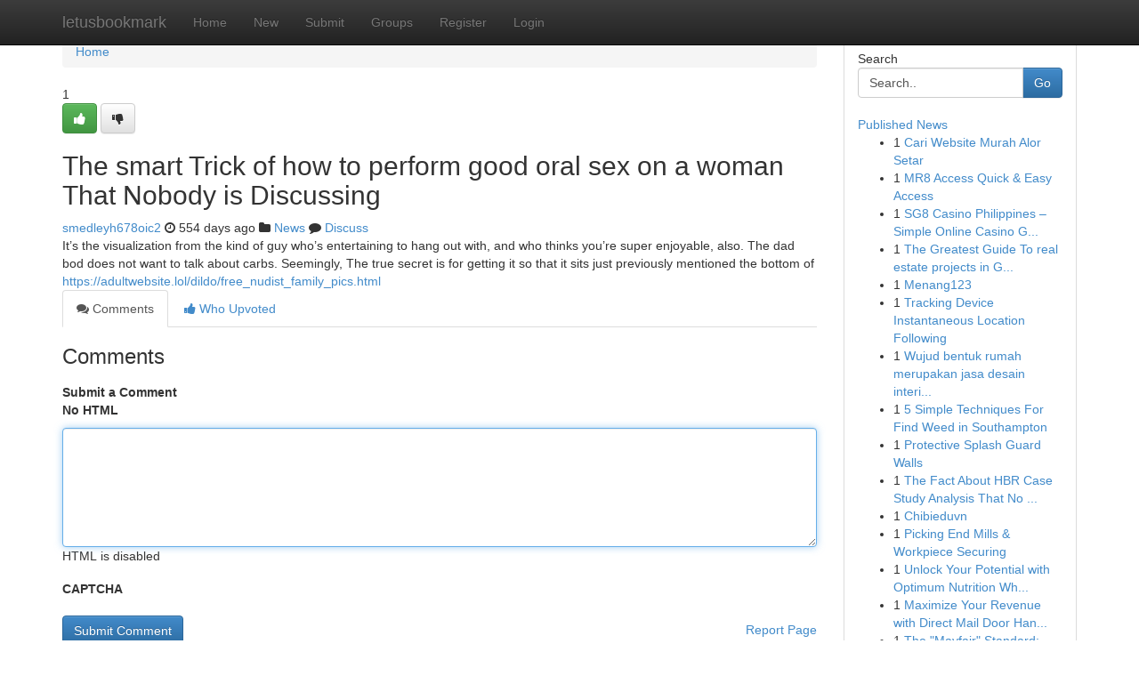

--- FILE ---
content_type: text/html; charset=UTF-8
request_url: https://letusbookmark.com/story19073937/the-smart-trick-of-how-to-perform-good-oral-sex-on-a-woman-that-nobody-is-discussing
body_size: 5054
content:
<!DOCTYPE html>
<html class="no-js" dir="ltr" xmlns="http://www.w3.org/1999/xhtml" xml:lang="en" lang="en"><head>

<meta http-equiv="Pragma" content="no-cache" />
<meta http-equiv="expires" content="0" />
<meta http-equiv="Content-Type" content="text/html; charset=UTF-8" />	
<title>The smart Trick of how to perform good oral sex on a woman That Nobody is Discussing</title>
<link rel="alternate" type="application/rss+xml" title="letusbookmark.com &raquo; Feeds 1" href="/rssfeeds.php?p=1" />
<link rel="alternate" type="application/rss+xml" title="letusbookmark.com &raquo; Feeds 2" href="/rssfeeds.php?p=2" />
<link rel="alternate" type="application/rss+xml" title="letusbookmark.com &raquo; Feeds 3" href="/rssfeeds.php?p=3" />
<link rel="alternate" type="application/rss+xml" title="letusbookmark.com &raquo; Feeds 4" href="/rssfeeds.php?p=4" />
<link rel="alternate" type="application/rss+xml" title="letusbookmark.com &raquo; Feeds 5" href="/rssfeeds.php?p=5" />
<link rel="alternate" type="application/rss+xml" title="letusbookmark.com &raquo; Feeds 6" href="/rssfeeds.php?p=6" />
<link rel="alternate" type="application/rss+xml" title="letusbookmark.com &raquo; Feeds 7" href="/rssfeeds.php?p=7" />
<link rel="alternate" type="application/rss+xml" title="letusbookmark.com &raquo; Feeds 8" href="/rssfeeds.php?p=8" />
<link rel="alternate" type="application/rss+xml" title="letusbookmark.com &raquo; Feeds 9" href="/rssfeeds.php?p=9" />
<link rel="alternate" type="application/rss+xml" title="letusbookmark.com &raquo; Feeds 10" href="/rssfeeds.php?p=10" />
<meta name="google-site-verification" content="m5VOPfs2gQQcZXCcEfUKlnQfx72o45pLcOl4sIFzzMQ" /><meta name="Language" content="en-us" />
<meta name="viewport" content="width=device-width, initial-scale=1.0">
<meta name="generator" content="Kliqqi" />

          <link rel="stylesheet" type="text/css" href="//netdna.bootstrapcdn.com/bootstrap/3.2.0/css/bootstrap.min.css">
             <link rel="stylesheet" type="text/css" href="https://cdnjs.cloudflare.com/ajax/libs/twitter-bootstrap/3.2.0/css/bootstrap-theme.css">
                <link rel="stylesheet" type="text/css" href="https://cdnjs.cloudflare.com/ajax/libs/font-awesome/4.1.0/css/font-awesome.min.css">
<link rel="stylesheet" type="text/css" href="/templates/bootstrap/css/style.css" media="screen" />

                         <script type="text/javascript" src="https://cdnjs.cloudflare.com/ajax/libs/modernizr/2.6.1/modernizr.min.js"></script>
<script type="text/javascript" src="https://cdnjs.cloudflare.com/ajax/libs/jquery/1.7.2/jquery.min.js"></script>
<style></style>
<link rel="alternate" type="application/rss+xml" title="RSS 2.0" href="/rss"/>
<link rel="icon" href="/favicon.ico" type="image/x-icon"/>
</head>

<body dir="ltr">

<header role="banner" class="navbar navbar-inverse navbar-fixed-top custom_header">
<div class="container">
<div class="navbar-header">
<button data-target=".bs-navbar-collapse" data-toggle="collapse" type="button" class="navbar-toggle">
    <span class="sr-only">Toggle navigation</span>
    <span class="fa fa-ellipsis-v" style="color:white"></span>
</button>
<a class="navbar-brand" href="/">letusbookmark</a>	
</div>
<span style="display: none;"><a href="/forum">forum</a></span>
<nav role="navigation" class="collapse navbar-collapse bs-navbar-collapse">
<ul class="nav navbar-nav">
<li ><a href="/">Home</a></li>
<li ><a href="/new">New</a></li>
<li ><a href="/submit">Submit</a></li>
                    
<li ><a href="/groups"><span>Groups</span></a></li>
<li ><a href="/register"><span>Register</span></a></li>
<li ><a data-toggle="modal" href="#loginModal">Login</a></li>
</ul>
	

</nav>
</div>
</header>
<!-- START CATEGORIES -->
<div class="subnav" id="categories">
<div class="container">
<ul class="nav nav-pills"><li class="category_item"><a  href="/">Home</a></li></ul>
</div>
</div>
<!-- END CATEGORIES -->
	
<div class="container">
	<section id="maincontent"><div class="row"><div class="col-md-9">

<ul class="breadcrumb">
	<li><a href="/">Home</a></li>
</ul>

<div itemscope itemtype="http://schema.org/Article" class="stories" id="xnews-19073937" >


<div class="story_data">
<div class="votebox votebox-published">

<div itemprop="aggregateRating" itemscope itemtype="http://schema.org/AggregateRating" class="vote">
	<div itemprop="ratingCount" class="votenumber">1</div>
<div id="xvote-3" class="votebutton">
<!-- Already Voted -->
<a class="btn btn-default btn-success linkVote_3" href="/login" title=""><i class="fa fa-white fa-thumbs-up"></i></a>
<!-- Bury It -->
<a class="btn btn-default linkVote_3" href="/login"  title="" ><i class="fa fa-thumbs-down"></i></a>


</div>
</div>
</div>
<div class="title" id="title-3">
<span itemprop="name">

<h2 id="list_title"><span>The smart Trick of how to perform good oral sex on a woman That Nobody is Discussing</span></h2></span>	
<span class="subtext">

<span itemprop="author" itemscope itemtype="http://schema.org/Person">
<span itemprop="name">
<a href="/user/smedleyh678oic2" rel="nofollow">smedleyh678oic2</a> 
</span></span>
<i class="fa fa-clock-o"></i>
<span itemprop="datePublished">  554 days ago</span>

<script>
$(document).ready(function(){
    $("#list_title span").click(function(){
		window.open($("#siteurl").attr('href'), '', '');
    });
});
</script>

<i class="fa fa-folder"></i> 
<a href="/groups">News</a>

<span id="ls_comments_url-3">
	<i class="fa fa-comment"></i> <span id="linksummaryDiscuss"><a href="#discuss" class="comments">Discuss</a>&nbsp;</span>
</span> 





</div>
</div>
<span itemprop="articleBody">
<div class="storycontent">
	
<div class="news-body-text" id="ls_contents-3" dir="ltr">
It&rsquo;s the visualization from the kind of guy who&rsquo;s entertaining to hang out with, and who thinks you&rsquo;re super enjoyable, also. The dad bod does not want to talk about carbs. Seemingly, The true secret is for getting it so that it sits just previously mentioned the bottom of <a id="siteurl" target="_blank" href="https://adultwebsite.lol/dildo/free_nudist_family_pics.html">https://adultwebsite.lol/dildo/free_nudist_family_pics.html</a><div class="clearboth"></div> 
</div>
</div><!-- /.storycontent -->
</span>
</div>

<ul class="nav nav-tabs" id="storytabs">
	<li class="active"><a data-toggle="tab" href="#comments"><i class="fa fa-comments"></i> Comments</a></li>
	<li><a data-toggle="tab" href="#who_voted"><i class="fa fa-thumbs-up"></i> Who Upvoted</a></li>
</ul>


<div id="tabbed" class="tab-content">

<div class="tab-pane fade active in" id="comments" >
<h3>Comments</h3>
<a name="comments" href="#comments"></a>
<ol class="media-list comment-list">

<a name="discuss"></a>
<form action="" method="post" id="thisform" name="mycomment_form">
<div class="form-horizontal">
<fieldset>
<div class="control-group">
<label for="fileInput" class="control-label">Submit a Comment</label>
<div class="controls">

<p class="help-inline"><strong>No HTML  </strong></p>
<textarea autofocus name="comment_content" id="comment_content" class="form-control comment-form" rows="6" /></textarea>
<p class="help-inline">HTML is disabled</p>
</div>
</div>


<script>
var ACPuzzleOptions = {
   theme :  "white",
   lang :  "en"
};
</script>

<div class="control-group">
	<label for="input01" class="control-label">CAPTCHA</label>
	<div class="controls">
	<div id="solvemedia_display">
	<script type="text/javascript" src="https://api.solvemedia.com/papi/challenge.script?k=1G9ho6tcbpytfUxJ0SlrSNt0MjjOB0l2"></script>

	<noscript>
	<iframe src="http://api.solvemedia.com/papi/challenge.noscript?k=1G9ho6tcbpytfUxJ0SlrSNt0MjjOB0l2" height="300" width="500" frameborder="0"></iframe><br/>
	<textarea name="adcopy_challenge" rows="3" cols="40"></textarea>
	<input type="hidden" name="adcopy_response" value="manual_challenge"/>
	</noscript>	
</div>
<br />
</div>
</div>

<div class="form-actions">
	<input type="hidden" name="process" value="newcomment" />
	<input type="hidden" name="randkey" value="75578554" />
	<input type="hidden" name="link_id" value="3" />
	<input type="hidden" name="user_id" value="2" />
	<input type="hidden" name="parrent_comment_id" value="0" />
	<input type="submit" name="submit" value="Submit Comment" class="btn btn-primary" />
	<a href="https://remove.backlinks.live" target="_blank" style="float:right; line-height: 32px;">Report Page</a>
</div>
</fieldset>
</div>
</form>
</ol>
</div>
	
<div class="tab-pane fade" id="who_voted">
<h3>Who Upvoted this Story</h3>
<div class="whovotedwrapper whoupvoted">
<ul>
<li>
<a href="/user/smedleyh678oic2" rel="nofollow" title="smedleyh678oic2" class="avatar-tooltip"><img src="/avatars/Avatar_100.png" alt="" align="top" title="" /></a>
</li>
</ul>
</div>
</div>
</div>
<!-- END CENTER CONTENT -->


</div>

<!-- START RIGHT COLUMN -->
<div class="col-md-3">
<div class="panel panel-default">
<div id="rightcol" class="panel-body">
<!-- START FIRST SIDEBAR -->

<!-- START SEARCH BOX -->
<script type="text/javascript">var some_search='Search..';</script>
<div class="search">
<div class="headline">
<div class="sectiontitle">Search</div>
</div>

<form action="/search" method="get" name="thisform-search" class="form-inline search-form" role="form" id="thisform-search" >

<div class="input-group">

<input type="text" class="form-control" tabindex="20" name="search" id="searchsite" value="Search.." onfocus="if(this.value == some_search) {this.value = '';}" onblur="if (this.value == '') {this.value = some_search;}"/>

<span class="input-group-btn">
<button type="submit" tabindex="21" class="btn btn-primary custom_nav_search_button" />Go</button>
</span>
</div>
</form>

<div style="clear:both;"></div>
<br />
</div>
<!-- END SEARCH BOX -->

<!-- START ABOUT BOX -->

	


<div class="headline">
<div class="sectiontitle"><a href="/">Published News</a></div>
</div>
<div class="boxcontent">
<ul class="sidebar-stories">

<li>
<span class="sidebar-vote-number">1</span>	<span class="sidebar-article"><a href="https://letusbookmark.com/story22874873/cari-website-murah-alor-setar" class="sidebar-title">Cari Website Murah Alor Setar </a></span>
</li>
<li>
<span class="sidebar-vote-number">1</span>	<span class="sidebar-article"><a href="https://letusbookmark.com/story22874872/mr8-access-quick-easy-access" class="sidebar-title">MR8 Access Quick &amp; Easy Access</a></span>
</li>
<li>
<span class="sidebar-vote-number">1</span>	<span class="sidebar-article"><a href="https://letusbookmark.com/story22874871/sg8-casino-philippines-simple-online-casino-gaming-platform" class="sidebar-title">SG8 Casino Philippines &ndash; Simple Online Casino G...</a></span>
</li>
<li>
<span class="sidebar-vote-number">1</span>	<span class="sidebar-article"><a href="https://letusbookmark.com/story22874870/the-greatest-guide-to-real-estate-projects-in-gurgaon" class="sidebar-title">The Greatest Guide To real estate projects in G...</a></span>
</li>
<li>
<span class="sidebar-vote-number">1</span>	<span class="sidebar-article"><a href="https://letusbookmark.com/story22874869/menang123" class="sidebar-title">Menang123</a></span>
</li>
<li>
<span class="sidebar-vote-number">1</span>	<span class="sidebar-article"><a href="https://letusbookmark.com/story22874868/tracking-device-instantaneous-location-following" class="sidebar-title">Tracking Device Instantaneous Location Following</a></span>
</li>
<li>
<span class="sidebar-vote-number">1</span>	<span class="sidebar-article"><a href="https://letusbookmark.com/story22874867/wujud-bentuk-rumah-merupakan-jasa-desain-interior-rumah-murah-dan-kantor-di-jakarta-indonesia-89145" class="sidebar-title">Wujud bentuk rumah merupakan jasa desain interi...</a></span>
</li>
<li>
<span class="sidebar-vote-number">1</span>	<span class="sidebar-article"><a href="https://letusbookmark.com/story22874866/5-simple-techniques-for-find-weed-in-southampton" class="sidebar-title">5 Simple Techniques For Find Weed in Southampton</a></span>
</li>
<li>
<span class="sidebar-vote-number">1</span>	<span class="sidebar-article"><a href="https://letusbookmark.com/story22874865/protective-splash-guard-walls" class="sidebar-title">Protective Splash Guard Walls </a></span>
</li>
<li>
<span class="sidebar-vote-number">1</span>	<span class="sidebar-article"><a href="https://letusbookmark.com/story22874864/the-fact-about-hbr-case-study-analysis-that-no-one-is-suggesting" class="sidebar-title">The Fact About HBR Case Study Analysis That No ...</a></span>
</li>
<li>
<span class="sidebar-vote-number">1</span>	<span class="sidebar-article"><a href="https://letusbookmark.com/story22874863/chibieduvn" class="sidebar-title">Chibieduvn</a></span>
</li>
<li>
<span class="sidebar-vote-number">1</span>	<span class="sidebar-article"><a href="https://letusbookmark.com/story22874862/picking-end-mills-workpiece-securing" class="sidebar-title">Picking End Mills &amp; Workpiece Securing</a></span>
</li>
<li>
<span class="sidebar-vote-number">1</span>	<span class="sidebar-article"><a href="https://letusbookmark.com/story22874861/unlock-your-potential-with-optimum-nutrition-whey-protein" class="sidebar-title">Unlock Your Potential with Optimum Nutrition Wh...</a></span>
</li>
<li>
<span class="sidebar-vote-number">1</span>	<span class="sidebar-article"><a href="https://letusbookmark.com/story22874860/maximize-your-revenue-with-direct-mail-door-hangers-delivered" class="sidebar-title">Maximize Your Revenue with Direct Mail Door Han...</a></span>
</li>
<li>
<span class="sidebar-vote-number">1</span>	<span class="sidebar-article"><a href="https://letusbookmark.com/story22874859/the-mayfair-standard-why-the-best-solicitors-in-london-for-immigration-are-worth-the-premium-in-2026" class="sidebar-title">The &quot;Mayfair&quot; Standard: Why the Best solicitors...</a></span>
</li>

</ul>
</div>

<!-- END SECOND SIDEBAR -->
</div>
</div>
</div>
<!-- END RIGHT COLUMN -->
</div></section>
<hr>

<!--googleoff: all-->
<footer class="footer">
<div id="footer">
<span class="subtext"> Copyright &copy; 2026 | <a href="/search">Advanced Search</a> 
| <a href="/">Live</a>
| <a href="/">Tag Cloud</a>
| <a href="/">Top Users</a>
| Made with <a href="#" rel="nofollow" target="_blank">Kliqqi CMS</a> 
| <a href="/rssfeeds.php?p=1">All RSS Feeds</a> 
</span>
</div>
</footer>
<!--googleon: all-->


</div>
	
<!-- START UP/DOWN VOTING JAVASCRIPT -->
	
<script>
var my_base_url='http://letusbookmark.com';
var my_kliqqi_base='';
var anonymous_vote = false;
var Voting_Method = '1';
var KLIQQI_Visual_Vote_Cast = "Voted";
var KLIQQI_Visual_Vote_Report = "Buried";
var KLIQQI_Visual_Vote_For_It = "Vote";
var KLIQQI_Visual_Comment_ThankYou_Rating = "Thank you for rating this comment.";


</script>
<!-- END UP/DOWN VOTING JAVASCRIPT -->


<script type="text/javascript" src="https://cdnjs.cloudflare.com/ajax/libs/jqueryui/1.8.23/jquery-ui.min.js"></script>
<link href="https://cdnjs.cloudflare.com/ajax/libs/jqueryui/1.8.23/themes/base/jquery-ui.css" media="all" rel="stylesheet" type="text/css" />




             <script type="text/javascript" src="https://cdnjs.cloudflare.com/ajax/libs/twitter-bootstrap/3.2.0/js/bootstrap.min.js"></script>

<!-- Login Modal -->
<div class="modal fade" id="loginModal" tabindex="-1" role="dialog">
<div class="modal-dialog">
<div class="modal-content">
<div class="modal-header">
<button type="button" class="close" data-dismiss="modal" aria-hidden="true">&times;</button>
<h4 class="modal-title">Login</h4>
</div>
<div class="modal-body">
<div class="control-group">
<form id="signin" action="/login?return=/story19073937/the-smart-trick-of-how-to-perform-good-oral-sex-on-a-woman-that-nobody-is-discussing" method="post">

<div style="login_modal_username">
	<label for="username">Username/Email</label><input id="username" name="username" class="form-control" value="" title="username" tabindex="1" type="text">
</div>
<div class="login_modal_password">
	<label for="password">Password</label><input id="password" name="password" class="form-control" value="" title="password" tabindex="2" type="password">
</div>
<div class="login_modal_remember">
<div class="login_modal_remember_checkbox">
	<input id="remember" style="float:left;margin-right:5px;" name="persistent" value="1" tabindex="3" type="checkbox">
</div>
<div class="login_modal_remember_label">
	<label for="remember" style="">Remember</label>
</div>
<div style="clear:both;"></div>
</div>
<div class="login_modal_login">
	<input type="hidden" name="processlogin" value="1"/>
	<input type="hidden" name="return" value=""/>
	<input class="btn btn-primary col-md-12" id="signin_submit" value="Sign In" tabindex="4" type="submit">
</div>
    
<hr class="soften" id="login_modal_spacer" />
	<div class="login_modal_forgot"><a class="btn btn-default col-md-12" id="forgot_password_link" href="/login">Forgotten Password?</a></div>
	<div class="clearboth"></div>
</form>
</div>
</div>
</div>
</div>
</div>

<script>$('.avatar-tooltip').tooltip()</script>
<script defer src="https://static.cloudflareinsights.com/beacon.min.js/vcd15cbe7772f49c399c6a5babf22c1241717689176015" integrity="sha512-ZpsOmlRQV6y907TI0dKBHq9Md29nnaEIPlkf84rnaERnq6zvWvPUqr2ft8M1aS28oN72PdrCzSjY4U6VaAw1EQ==" data-cf-beacon='{"version":"2024.11.0","token":"b713ed78c2c14058b72aa83417af645a","r":1,"server_timing":{"name":{"cfCacheStatus":true,"cfEdge":true,"cfExtPri":true,"cfL4":true,"cfOrigin":true,"cfSpeedBrain":true},"location_startswith":null}}' crossorigin="anonymous"></script>
</body>
</html>
